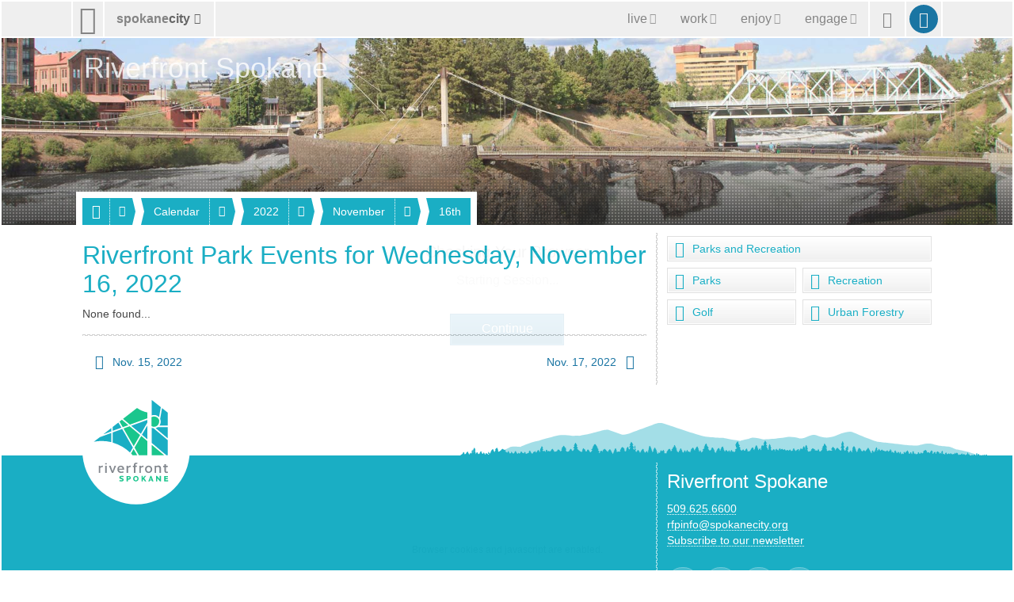

--- FILE ---
content_type: text/html; charset=utf-8
request_url: https://my.spokanecity.org/riverfrontspokane/calendar/2022/11/16/
body_size: 5660
content:
<!doctype html>
<html lang="en-us">
    <head>
        <title>Riverfront Park Events for Wednesday, November 16, 2022 - City of Spokane, Washington</title>
        <meta content="A complete list of Riverfront Park events for Wednesday, November 16, 2022." name="description">
        <meta content="noindex" name="robots">
        <meta content="No Title" property="og:title">
        <meta content="No description is available." property="og:description">
        <meta content="2026-01-21T22:47:03Z" property="article:published_time">
        <meta content="https://static.spokanecity.org/photos/2013/05/31/blue-bridge/16x10/Full/blue-bridge.jpg" property="og:image">
        <meta content="1920" property="og:image:width">
        <meta content="1200" property="og:image:height">
        <meta content="https://my.spokanecity.org/riverfrontspokane/calendar/2022/11/16/" property="og:url">
        <link href="//static.spokanecity.org/my/styles/base/v2.1.7.css" rel="stylesheet" type="text/css">
        <link href="//static.spokanecity.org/my/styles/image/v2.0.1.css" rel="stylesheet" type="text/css">
        <link href="//static.spokanecity.org/my/styles/descendants/riverfrontspokane/v2.0.4.css" rel="stylesheet" type="text/css">
    </head>
    <body class="Fixed">
        <div class="Mask-fff Fixed" id="divOverlay">
            <noscript>
                <div class="Loading">
                    <img class="Spinner Float" src="//static.spokanecity.org/my/svg/spinner-999.svg" alt="Loading..." title="Loading...">
                    <h4><span>Checking Your Browser</span></h4>
                    <span class="Status Alert">JavaScript Disabled!</span>
                    <a class="Button CallToAction" href="/welcome/?Redirect=/riverfrontspokane/calendar/2022/11/16/"><span class="Text">Continue</span></a>
                </div>
                <p class="Notes">Ensure browser cookies and javascript are enabled.</p>
            </noscript>
        </div>
        <div id="divTemplate">
            <div class="Section" id="divTopOuter">
                <div id="divTopInner">
                    <ul class="Layout Full" id="ulTop">
                        <li id="liLogo">
                            <a class="Icon" href="/" id="aLogo" title="City of Spokane Home Page"><span aria-hidden="true" class="Glyph" data-icon="&#xe001;"></span><span class="Text">City of Spokane</span></a>
                        </li>
                        <li id="liSite">
                            <a class="Label" href="/website/map/" id="aSite" title="Website Map &amp; Sections"><span class="Text">spokane</span><span class="Text">city</span><span aria-hidden="true" class="Glyph" data-icon="&#xe301;"></span></a>
                        </li>
                        <li id="liNav">
                            <a class="Icon" href="/" id="aNav" title="Website Menu"><span aria-hidden="true" class="Glyph" data-icon="&#xe029;"></span><span class="Text">Site Menu</span></a><div class="Nav">
                                <ul class="Tabs" id="ulNav">
                                    <li id="liLive">
                                        <a class="Tab Label" href="/live/" id="aLive" title="Living in Spokane"><span aria-hidden="true" class="Glyph" data-icon="&#xe192;"></span><span class="Text">live</span><span aria-hidden="true" class="Glyph" data-icon="&#xe301;"></span></a>
                                    </li><li id="liWork">
                                        <a class="Tab Label" href="/work/" id="aWork" title="Working &amp; Doing Business"><span aria-hidden="true" class="Glyph" data-icon="&#xe187;"></span><span class="Text">work</span><span aria-hidden="true" class="Glyph" data-icon="&#xe301;"></span></a>
                                    </li><li id="liEnjoy">
                                        <a class="Tab Label" href="/enjoy/" id="aEnjoy" title="Enjoying &amp; Visiting"><span aria-hidden="true" class="Glyph" data-icon="&#xe024;"></span><span class="Text">enjoy</span><span aria-hidden="true" class="Glyph" data-icon="&#xe301;"></span></a>
                                    </li><li id="liEngage">
                                        <a class="Tab Label" href="/engage/" id="aEngage" title="Engaging &amp; Getting Involved"><span aria-hidden="true" class="Glyph" data-icon="&#xe031;"></span><span class="Text">engage</span><span aria-hidden="true" class="Glyph" data-icon="&#xe301;"></span></a>
                                    </li>
                                </ul>
                            </div>
                        </li>
                        <li id="liSearch">
                            <a class="Icon" href="/search/" id="aSearch" title="Website Search"><span aria-hidden="true" class="Glyph" data-icon="&#xe003;"></span><span class="Text">Search</span></a>
                        </li>
                        <li id="liMySpokane">
                            <a class="Icon" href="/account/" id="aMyAccount" title="My Account"><span aria-hidden="true" class="Glyph" data-icon="&#xe004;"></span><span class="Text">My Account</span></a>
                        </li>
                    </ul>
                </div>
            </div>
            <div class="Section" id="divHeaderOuter">
                <div id="divHeaderInner">
                    <div class="Layout Full" id="divHeaderNav">
                        <div>
                            <div id="divHeaderMenu">
                                <a class="Tab Label Small" href="#">
                                    <span aria-hidden="true" class="Glyph" data-icon="&#xe196;"></span><span class="Text">Menu</span><span aria-hidden="true" class="Glyph" data-icon="&#xe301;"></span>
                                </a>
                            </div>
                    <ul class="Tabs" id="ulHeaderNav">
                        <li>
                            <a class="Tab Label Small" href="/riverfrontspokane/"><span aria-hidden="true" class="Glyph" data-icon="&#xe174;"></span><span class="Text">Riverfront Spokane</span></a><span class="Seperator"></span><a class="Icon Small" href="" title=""><span aria-hidden="true" class="Glyph" data-icon=" &#xe301;"></span><span class="Text">More</span></a>
                            <ul class="Labels">
                                <li>
                                    <a href="/riverfrontspokane/attractions/">Attractions</a>
                                </li>
                                <li>
                                    <a href="/riverfrontspokane/sightseeing/">Sightseeing</a>
                                </li>
                                <li>
                                    <a href="/riverfrontspokane/calendar/">Calendar</a>
                                </li>
                                <li>
                                    <a href="/riverfrontspokane/events/">Events</a>
                                </li>
                                <li>
                                    <a href="/riverfrontspokane/numerica-skate-ribbon/">Numerica Skate Ribbon</a>
                                </li>
                                <li>
                                    <a href="/riverfrontspokane/programs/">Programs</a>
                                </li>
                                <li>
                                    <a href="/riverfrontspokane/book-a-venue/">Book a Venue</a>
                                </li>
                                <li>
                                    <a href="/riverfrontspokane/visitor-info/">Visitor Info</a>
                                </li>
                                <li>
                                    <a href="/riverfrontspokane/about-us/">About Us</a>
                                </li>
                                <li>
                                    <a href="/riverfrontspokane/partnerships-and-donations/">Partnerships and Donations</a>
                                </li>
                                <li>
                                    <a href="/riverfrontspokane/newsletter/">Newsletter</a>
                                </li>
                                <li>
                                    <a href="/riverfrontspokane/redevelopment/">Redevelopment</a>
                                </li>
                            </ul>
                        </li>
                        <li>
                            <a class="Tab Label Small" href="/riverfrontspokane/calendar/"><span class="Text">Calendar</span></a><span class="Seperator"></span><a class="Icon Small" href="" title=""><span aria-hidden="true" class="Glyph" data-icon=" &#xe301;"></span><span class="Text">More</span></a>
                            <ul class="Labels">
                                <li>
                                    <a href="/riverfrontspokane/calendar/today/">Today</a>
                                </li>
                                <li>
                                    <a href="/riverfrontspokane/calendar/this-week/">This Week</a>
                                </li>
                                <li>
                                    <a href="/riverfrontspokane/calendar/this-month/">This Month</a>
                                </li>
                                <li>
                                    <a href="/riverfrontspokane/calendar/this-year/">This Year</a>
                                </li>
                            </ul>
                        </li>
                        <li>
                            <a class="Tab Label Small" href="/riverfrontspokane/calendar/2022/"><span class="Text">2022</span></a><span class="Seperator"></span><a class="Icon Small" href="" title=""><span aria-hidden="true" class="Glyph" data-icon=" &#xe301;"></span><span class="Text">More</span></a>
                            <ul class="Labels">
                                <li>
                                    <a href="/riverfrontspokane/calendar/2022/01/">January</a>
                                </li>
                                <li>
                                    <a href="/riverfrontspokane/calendar/2022/02/">February</a>
                                </li>
                                <li>
                                    <a href="/riverfrontspokane/calendar/2022/03/">March</a>
                                </li>
                                <li>
                                    <a href="/riverfrontspokane/calendar/2022/04/">April</a>
                                </li>
                                <li>
                                    <a href="/riverfrontspokane/calendar/2022/05/">May</a>
                                </li>
                                <li>
                                    <a href="/riverfrontspokane/calendar/2022/06/">June</a>
                                </li>
                                <li>
                                    <a href="/riverfrontspokane/calendar/2022/07/">July</a>
                                </li>
                                <li>
                                    <a href="/riverfrontspokane/calendar/2022/08/">August</a>
                                </li>
                                <li>
                                    <a href="/riverfrontspokane/calendar/2022/09/">September</a>
                                </li>
                                <li>
                                    <a href="/riverfrontspokane/calendar/2022/10/">October</a>
                                </li>
                                <li>
                                    <a href="/riverfrontspokane/calendar/2022/11/">November</a>
                                </li>
                                <li>
                                    <a href="/riverfrontspokane/calendar/2022/12/">December</a>
                                </li>
                            </ul>
                        </li>
                        <li>
                            <a class="Tab Label Small" href="/riverfrontspokane/calendar/2022/11/"><span class="Text">November</span></a><span class="Seperator"></span><a class="Icon Small" href="" title=""><span aria-hidden="true" class="Glyph" data-icon=" &#xe301;"></span><span class="Text">More</span></a>
                            <ul class="Labels">
                                <li>
                                    <a href="/riverfrontspokane/calendar/2022/11/01/">1st</a>
                                </li>
                                <li>
                                    <a href="/riverfrontspokane/calendar/2022/11/02/">2nd</a>
                                </li>
                                <li>
                                    <a href="/riverfrontspokane/calendar/2022/11/03/">3rd</a>
                                </li>
                                <li>
                                    <a href="/riverfrontspokane/calendar/2022/11/04/">4th</a>
                                </li>
                                <li>
                                    <a href="/riverfrontspokane/calendar/2022/11/05/">5th</a>
                                </li>
                                <li>
                                    <a href="/riverfrontspokane/calendar/2022/11/06/">6th</a>
                                </li>
                                <li>
                                    <a href="/riverfrontspokane/calendar/2022/11/07/">7th</a>
                                </li>
                                <li>
                                    <a href="/riverfrontspokane/calendar/2022/11/08/">8th</a>
                                </li>
                                <li>
                                    <a href="/riverfrontspokane/calendar/2022/11/09/">9th</a>
                                </li>
                                <li>
                                    <a href="/riverfrontspokane/calendar/2022/11/10/">10th</a>
                                </li>
                                <li>
                                    <a href="/riverfrontspokane/calendar/2022/11/11/">11th</a>
                                </li>
                                <li>
                                    <a href="/riverfrontspokane/calendar/2022/11/12/">12th</a>
                                </li>
                                <li>
                                    <a href="/riverfrontspokane/calendar/2022/11/13/">13th</a>
                                </li>
                                <li>
                                    <a href="/riverfrontspokane/calendar/2022/11/14/">14th</a>
                                </li>
                                <li>
                                    <a href="/riverfrontspokane/calendar/2022/11/15/">15th</a>
                                </li>
                                <li>
                                    <a href="/riverfrontspokane/calendar/2022/11/16/">16th</a>
                                </li>
                                <li>
                                    <a href="/riverfrontspokane/calendar/2022/11/17/">17th</a>
                                </li>
                                <li>
                                    <a href="/riverfrontspokane/calendar/2022/11/18/">18th</a>
                                </li>
                                <li>
                                    <a href="/riverfrontspokane/calendar/2022/11/19/">19th</a>
                                </li>
                                <li>
                                    <a href="/riverfrontspokane/calendar/2022/11/20/">20th</a>
                                </li>
                                <li>
                                    <a href="/riverfrontspokane/calendar/2022/11/21/">21st</a>
                                </li>
                                <li>
                                    <a href="/riverfrontspokane/calendar/2022/11/22/">22nd</a>
                                </li>
                                <li>
                                    <a href="/riverfrontspokane/calendar/2022/11/23/">23rd</a>
                                </li>
                                <li>
                                    <a href="/riverfrontspokane/calendar/2022/11/24/">24th</a>
                                </li>
                                <li>
                                    <a href="/riverfrontspokane/calendar/2022/11/25/">25th</a>
                                </li>
                                <li>
                                    <a href="/riverfrontspokane/calendar/2022/11/26/">26th</a>
                                </li>
                                <li>
                                    <a href="/riverfrontspokane/calendar/2022/11/27/">27th</a>
                                </li>
                                <li>
                                    <a href="/riverfrontspokane/calendar/2022/11/28/">28th</a>
                                </li>
                                <li>
                                    <a href="/riverfrontspokane/calendar/2022/11/29/">29th</a>
                                </li>
                                <li>
                                    <a href="/riverfrontspokane/calendar/2022/11/30/">30th</a>
                                </li>
                            </ul>
                        </li>
                        <li>
                            <a class="Tab Label Small" href="/riverfrontspokane/calendar/2022/11/16/"><span class="Text">16th</span></a>
                        </li>
                    </ul>    </div></div><div class="Layout Full" id="divHeading">
                        <h1>
                            <a href="https://my.spokanecity.org/riverfrontspokane/default.aspx" title="Riverfront Spokane">
                                <span class="Text">Riverfront Spokane</span>
                            </a>
                        </h1>
                    </div>
                    <div class="Photo Full R16x3" id="divHeader" title="Riverfront Spokane">
                        <div class="Frame">
                            <span class="Backing">
                                <img alt="Riverfront Spokane" data-preload="//static.spokanecity.org/photos/2013/05/31/blue-bridge/16x3/Full/blue-bridge.jpg" src="//static.spokanecity.org/photos/2013/05/31/blue-bridge/16x3/blue-bridge.svg">
                            </span>
                        </div>
                    </div>
                </div>
            </div>
            <div class="Section" id="divBarOuter">
                <div id="divBarInner">
                    <div class="Layout" id="divBar">
                        <ul id="ulSecondary" class="Labels">
                            <li id="liSecondarySelect">
                                <ul id="ulSecondarySelect" class="Labels"></ul>
                            </li><li>
                                <a class="Icon Small Disabled" href="" id="aSecondarySelectPrev" title="Previous"><span aria-hidden="true" class="Glyph" data-icon="&#xe083;"></span><span class="Text">Previous</span></a>
                            </li><li>
                                <a class="Icon Small Disabled" href="" id="aSecondarySelectNext" title="Next"><span aria-hidden="true" class="Glyph" data-icon="&#xe084;"></span><span class="Text">Next</span></a>
                            </li>
                        </ul>
                    </div>
                </div>
            </div>
            <div class="Section" id="divPageOuter">
                <div id="divPageInner">
                    <div class="Group">
                        <div class="Page Layout">
                            <div class="Content">
                                <h2><span>Riverfront Park Events for  Wednesday, November 16, 2022</span></h2>
                                
                                <p>None found...</p>
                                <div class="Divider"><hr></div>
                                <ul class="Navigation">
                                    <li class="Prev">
                                        <a class="Label Small" href="/riverfrontspokane/calendar/2022/11/15/" title="Riverfront Park Events for Tuesday, November 15, 2022"><span aria-hidden="true" class="Glyph" data-icon="&#xe083;"></span><span class="Text">Nov. 15, 2022</span></a>
                                    </li>
                                    <li class="Next">
                                        <a class="Label Small" href="/riverfrontspokane/calendar/2022/11/17/" title="Riverfront Park Events for Thursday, November 17, 2022"><span class="Text">Nov. 17, 2022</span><span aria-hidden="true" class="Glyph" data-icon="&#xe084;"></span></a>
                                    </li>
                                </ul>
                            </div>
                            <div class="Divider"><hr></div>
                            <div class="Aside">
                                <ul class="Tiles Full Two">
                                    <li class="Full"><a class="Tile Micro" href="/parksrec/"><span aria-hidden="true" class="Glyph" data-icon="&#xe315;"></span><span class="Text">Parks and Recreation</span></a></li><li><a class="Tile Micro" href="/parks/"><span aria-hidden="true" class="Glyph" data-icon="&#xe284;"></span><span class="Text">Parks</span></a></li><li><a class="Tile Micro" href="/recreation/"><span aria-hidden="true" class="Glyph" data-icon="&#xe275;"></span><span class="Text">Recreation</span></a></li><li><a class="Tile Micro" href="/golf/"><span aria-hidden="true" class="Glyph" data-icon="&#xe318;"></span><span class="Text">Golf</span></a></li><li><a class="Tile Micro" href="/urbanforestry/"><span aria-hidden="true" class="Glyph" data-icon="&#xe316;"></span><span class="Text">Urban Forestry</span></a></li>
                                </ul>
                                
                                &nbsp;
                            </div>
                        </div>
                    </div>
                </div>
            </div>
            <div class="Section" id="divFooterOuter">
                <div id="divFooterInner">
                    <div id="divMountain">
                    	<div class="Graphic Large R16x1 Right" title="Spokane Mountain Silhouette">
                            <div class="Frame">
                                <span class="Backing"><img alt="Spokane Mountain Silhouette" src="//static.spokanecity.org/my/svg/spokane-mountain-silhouette-riverfront.svg"></span>
                            </div>
                    	</div>
                    </div>
                    <div class="Group RiverfrontParkFooter"><div class="Page Layout">
                        <div class="Content">
                            <div id="divSecondaryFooter">
                                <div id="divLogo" class="Layout">
                                        <div class="Graphic Large Chip R1x1 Left" title="Riverfront Spokane">
                                            <div class="Frame">
                                                <span class="Backing"><img alt="Riverfront Outline" src="//static.spokanecity.org/my/svg/riverfront-spokane-outline.svg"><img alt="Riverfront Spokane" src="//static.spokanecity.org/my/svg/rfs.svg"></span>
                                            </div>
                                        </div>
                                </div>
                            </div>
                        </div>
                        <div class="Divider"><hr></div>
                        <div class="Aside">
                            <div class="Module">
                                <h4><span>Riverfront Spokane</span></h4>
                                <p><a href="tel:509-625-6600">509.625.6600</a>
                                <br><a href="mailto:rfpinfo@spokanecity.org">rfpinfo@spokanecity.org</a>
                    			<br><a href="/riverfrontspokane/newsletter/">Subscribe to our newsletter</a></p>
                            </div>
                            <ul class="Tags Left" id="ulRiverfrontParkFooterSocialMedia">
                            <li>
                                <a class="Tag Icon" href="https://twitter.com/RiverfrontSpo/" title="Follow us on X/Twitter"><span aria-hidden="true" class="Glyph" data-icon="&#xe155;"></span><span class="Text">X/Twitter</span></a>
                            </li><li>
                                <a class="Tag Icon" href="https://www.facebook.com/RiverfrontSpokane/" title="Find us on Facebook"><span aria-hidden="true" class="Glyph" data-icon="&#xe151;"></span><span class="Text">Facebook</span></a>
                            </li><li>
                                <a class="Tag Icon" href="https://vimeo.com/spokaneparks/" title="Watch us on Vimeo"><span aria-hidden="true" class="Glyph" data-icon="&#xe153;"></span><span class="Text">Vimeo</span></a>
                            </li>
                    		<li>
                                <a class="Tag Icon" href="https://www.instagram.com/riverfrontspokane/" title="See us on Instagram"><span aria-hidden="true" class="Glyph" data-icon="&#xe154;"></span><span class="Text">Instagram</span></a>
                            </li>
                        </ul>
                        </div>
                    </div></div>
                    <ul class="Tabs" id="ulMore">
                        <li>
                            <a class="Tab Label Small" href=""><span class="Text">spokanecity</span><span aria-hidden="true" class="Glyph" data-icon="&#xe301;"></span></a>
                        </li>
                    </ul>
                    <div>
                        <div class="Layout" id="divFooterPrimary">
                            <ul class="Labels" id="ulFooterPrimary">
                                <li>
                                    <a class="Label Small" href="/business/" title="Business &amp; Development"><span aria-hidden="true" class="Glyph" data-icon="&#xe196;"></span><span class="Text">Business &amp; Development</span></a>
                                    <ul>
                                        <li><a href="/business/commercial/" title="Commercial Services">Commercial</a></li>
                                        <li><a href="/business/residential/" title="Residential Services">Residential</a></li>
                                        <li><a href="/business/resources/" title="Business &amp; Development Resources">Resources</a></li>
                                    </ul>
                                </li>
                                <li>
                                    <a class="Label Small" href="/cityhall/" title="City Hall"><span aria-hidden="true" class="Glyph" data-icon="&#xe016;"></span><span class="Text">City Hall</span></a>
                                    <ul>
                                        <li><a href="/mayor/" title="Office of the Mayor">Mayor</a></li>
                                        <li><a href="/citycouncil/" title="City Council">City Council</a></li>
                                        <li><a href="/hearingexaminer/" title="Hearing Examiner">Hearing Examiner</a></li>
                                    </ul>
                                </li>
                                <li>
                                    <a class="Label Small" href="http://www.spokanelibrary.org/" title="Spokane Public Library"><span aria-hidden="true" class="Glyph" data-icon="&#xe278;"></span><span class="Text">Library</span></a>
                                    <ul>
                                        <li><a href="http://www.spokanelibrary.org/open/" title="Library Locations">Locations</a></li>
                                        <li><a href="http://www.spokanelibrary.org/digital/" title="Digital Branch">Digital Branch</a></li>
                                        <li><a href="http://www.spokanelibrary.org/services/" title="Library Services">Services</a></li>
                                        <li><a href="http://www.spokanelibrary.org/calendar/" title="Library Events">Events</a></li>
                                    </ul>
                                </li>
                                <li>
                                    <a class="Label Small" href="/citycable5/" title="CityCable5"><span aria-hidden="true" class="Glyph" data-icon="&#xe229;"></span><span class="Text">CityCable5</span></a>
                                    <ul>
                                        <li><a href="/citycable5/programs/" title="CityCable5 Programs">Programs</a></li>
                                        <li><a href="/citycable5/schedule/" title="CityCable5 Schedule">Schedule</a></li>
                                        <li><a href="/citycable5/videos/" title="CityCable5 Video Library">Videos</a></li>
                                        <li><a href="/citycable5/live/" title="Watch CityCable5 Live">Live</a></li>
                                    </ul>
                                </li>
                                <li>
                                    <a class="Label Small" href="/parksrec/" title="Parks &amp; Recreation"><span aria-hidden="true" class="Glyph" data-icon="&#xe315;"></span><span class="Text">Parks &amp; Recreation</span></a>
                                    <ul>
                                        <li><a href="/parks/" title="Parks">Parks</a></li>
                                        <li><a href="/recreation/" title="Recreation">Recreation</a></li>
                                        <li><a href="/riverfrontspokane/" title="Riverfront Spokane">Riverfront Spokane</a></li>
                                        <li><a href="/golf/" title="Golf">Golf</a></li>
                                    </ul>
                                </li>
                                <li>
                                    <a class="Label Small" href="/police/" title="Police Department"><span aria-hidden="true" class="Glyph" data-icon="&#xe182;"></span><span class="Text">Police Department</span></a>
                                    <ul>
                                        <li><a href="/police/patrol/" title="Patrol">Patrol</a></li>
                                        <li><a href="/police/investigations/" title="Investigations">Investigations</a></li>
                                        <li><a href="/police/prevention/" title="Prevention">Prevention</a></li>
                                    </ul>
                                </li>
                                <li>
                                    <a class="Label Small" href="/courts/" title="Courts"><span aria-hidden="true" class="Glyph" data-icon="&#xe017;"></span><span class="Text">Courts</span></a>
                                    <ul>
                                        <li><a href="/courts/municipal-court/" title="Municipal Court">Municipal Court</a></li>
                                        <li><a href="/courts/probation/" title="Probation Services">Probation</a></li>
                                        <li><a href="/courts/public-defender/" title="Public Defender">Public Defender</a></li>
                                    </ul>
                                </li>
                                <li>
                                    <a class="Label Small" href="/fire/" title="Fire Department"><span aria-hidden="true" class="Glyph" data-icon="&#xe170;"></span><span class="Text">Fire Department</span></a>
                                    <ul>
                                        <li><a href="/fire/operations/" title="Operations">Operations</a></li>
                                        <li><a href="/fire/prevention/" title="Prevention">Prevention</a></li>
                                        <li><a href="/fire/training/" title="Training">Training</a></li>
                                    </ul>
                                </li>
                                <li>
                                    <a class="Label Small" href="/community/" title="Community Services"><span aria-hidden="true" class="Glyph" data-icon="&#xe012;"></span><span class="Text">Community</span></a>
                                    <ul>
                                        <li><a href="/chhs/" title="Community, Housing, and Human Services">CHHS</a></li>
                                        <li><a href="/neighborhoods/" title="Neighborhoods">Neighborhoods</a></li>
                                        <li><a href="/codeenforcement/" title="Code Enforcement">Code Enforcement</a></li>
                                    </ul>
                                </li>
                                <li>
                                    <a class="Label Small" href="/publicworks/" title="Public Works &amp; Utilities"><span aria-hidden="true" class="Glyph" data-icon="&#xe261;"></span><span class="Text">Public Works &amp; Utilities</span></a>
                                    <ul>
                                        <li><a href="/streets/" title="Streets">Streets</a></li>
                                        <li><a href="/household/" title="Household Services">Household</a></li>
                                        <li><a href="/publicworks/utility-billing/" title="Utility Billing">Utilities</a></li>
                                        <li><a href="/publicworks/environmental/" title="Environmental Services">Environment</a></li>
                                    </ul>
                                </li>
                                <li>
                                    <a class="Label Small" href="/opendata/" title=""><span aria-hidden="true" class="Glyph" data-icon="&#xe014;"></span><span class="Text">OpenData</span></a>
                                    <ul>
                                        <li><a href="/charter/" title="City Charter">Charter</a></li>
                                        <li><a href="/smc/" title="Municipal Code">Municipal Code</a></li>
                                        <li><a href="/opendata/gis/" title="Maps &amp; GIS">Maps</a></li>
                                    </ul>
                                </li>
                                <li>
                                    <a class="Label Small" href="/administrative/" title="Administrative Services"><span aria-hidden="true" class="Glyph" data-icon="&#xe020;"></span><span class="Text">Administrative</span></a>
                                    <ul>
                                        <li><a href="/administrative/legal/" title="City Attorney&#39;s Office">Legal</a></li>
                                        <li><a href="/administrative/claims/" title="Claims">Claims</a></li>
                                        <li><a href="/administrative/public-records/" title="Public Records">Public Records</a></li>
                                    </ul>
                                </li>
                            </ul>
                        </div>
                    	<div class="Divider Layout"><hr></div>
                        <div class="Layout" id="divFooterSecondary">
                            <ul id="ulFooterLive">
                                <li><a class="Label Small" href="/live/" title="Live in Spokane"><span aria-hidden="true" class="Glyph" data-icon="&#xe192;"></span><span class="Text">Live</span></a></li>
                                <li><a class="Label Small" href="/community/" title="Community Services"><span class="Text">Community</span></a></li>
                                <li><a class="Label Small" href="/getthere/" title="Get There"><span class="Text">Get There</span></a></li>
                                <li><a class="Label Small" href="/household/" title="Household Services"><span class="Text">Household Services</span></a></li>
                                <li><a class="Label Small" href="/parking/" title="Parking"><span class="Text">Parking</span></a></li>
                                <li><a class="Label Small" href="/neighborhoods/" title="Neighborhoods"><span class="Text">Neighborhoods</span></a></li>
                                <li><a class="Label Small" href="/publicsafety/" title="Public Safety"><span class="Text">Public Safety</span></a></li>
                            </ul>
                            <ul id="ulFooterWork">
                                <li><a class="Label Small" href="/work/" title="Work in Spokane"><span aria-hidden="true" class="Glyph" data-icon="&#xe187;"></span><span class="Text">Work</span></a></li>
                                <li><a class="Label Small" href="/business/doing-business/" title="Doing Business"><span class="Text">Doing Business</span></a></li>
                                <li><a class="Label Small" href="/jobs/" title="Jobs &amp; Employment"><span class="Text">Jobs &amp; Employment</span></a></li>
                                <li><a class="Label Small" href="/projects/" title="Projects"><span class="Text">Projects</span></a></li>
                                <li><a class="Label Small" href="/getstarted/" title="Get Started..."><span class="Text">Get Started...</span></a></li>
                                <li><a class="Label Small" href="/permits/" title="Permits"><span class="Text">Permits</span></a></li>
                                <li><a class="Label Small" href="/administrative/purchasing/" title="Purchasing"><span class="Text">Purchasing</span></a></li>
                            </ul>
                            <ul id="ulFooterEnjoy">
                                <li><a class="Label Small" href="/enjoy/" title="Enjoy &amp; Have Fun!"><span aria-hidden="true" class="Glyph" data-icon="&#xe024;"></span><span class="Text">Enjoy</span></a></li>
                                <li><a class="Label Small" href="/arts/" title="Arts &amp; Culture"><span class="Text">Arts &amp; Culture</span></a></li>
                                <li><a class="Label Small" href="/riverfrontspokane/" title="Riverfront Spokane"><span class="Text">Riverfront Spokane</span></a></li>
                                <li><a class="Label Small" href="/golf/" title="Golf"><span class="Text">Golf</span></a></li>
                                <li><a class="Label Small" href="/parks/" title="Parks"><span class="Text">Parks</span></a></li>
                                <li><a class="Label Small" href="/recreation/" title="Recreation"><span class="Text">Recreation</span></a></li>
                                <li><a class="Label Small" href="http://www.visitspokane.com/" title="Spokane Hotels, Events, Restaurants &amp; Things to Do"><span class="Text">Visit Spokane</span></a></li>
                            </ul>
                            <ul id="ulFooterEngage">
                                <li><a class="Label Small" href="/engage/" title="Engage Spokane"><span aria-hidden="true" class="Glyph" data-icon="&#xe031;"></span><span class="Text">Engage</span></a></li>
                                <li><a class="Label Small" href="/getinvolved/" title="Get Involved"><span class="Text">Get Involved</span></a></li>
                                <li><a class="Label Small" href="/mayor/" title="Mayor Brown"><span class="Text">Mayor Brown</span></a></li>
                                <li><a class="Label Small" href="/citycouncil/" title="City Council"><span class="Text">City Council</span></a></li>
                                <li><a class="Label Small" href="/opo/" title="Police Ombuds"><span class="Text">Police Ombuds</span></a></li>
                                <li><a class="Label Small" href="/budget/" title="Budget &amp; Performance Measures"><span class="Text">Budget &amp; Performance</span></a></li>
                                <li><a class="Label Small" href="/elections/" title="Elections &amp; Voting"><span class="Text">Elections</span></a></li>
                            </ul>
                        </div>
                    	<div class="Divider Layout"><hr></div>
                    </div>
                    <div class="Layout Clear Both" id="divFooter">
                        <ul class="Tags Center" id="ulFooterSocialMedia">
                            <li>
                                <a class="Tag Icon" href="https://twitter.com/spokanecity/" title="Follow us on X/Twitter"><span aria-hidden="true" class="Glyph" data-icon="&#xe155;"></span><span class="Text">X/Twitter</span></a>
                            </li><li>
                                <a class="Tag Icon" href="https://facebook.com/spokanecity/" title="Find us on Facebook"><span aria-hidden="true" class="Glyph" data-icon="&#xe151;"></span><span class="Text">Facebook</span></a>
                            </li><li>
                                <a class="Tag Icon" href="https://youtube.com/cityofspokane/" title="Watch us on YouTube"><span aria-hidden="true" class="Glyph" data-icon="&#xe152;"></span><span class="Text">YouTube</span></a>
                            </li><li>
                                <a class="Tag Icon" href="https://vimeo.com/spokanecity/" title="Watch us on Vimeo"><span aria-hidden="true" class="Glyph" data-icon="&#xe153;"></span><span class="Text">Vimeo</span></a>
                            </li><li>
                                <a class="Tag Icon" href="https://instagram.com/spokanecity/" title="See us on Instagram"><span aria-hidden="true" class="Glyph" data-icon="&#xe154;"></span><span class="Text">Instagram</span></a>
                            </li>
                        </ul>
                    </div>
                </div>
            </div>
            <div class="Section" id="divBottomOuter">
                <div id="divBottomInner">
                    <div id="divBackTop">
                        <a class="Icon XX-Small" href="#Top" id="aBackTop" title="Back Top"><span aria-hidden="true" class="Glyph" data-icon="&#xe243;"></span><span class="Text">Back Top</span></a>
                    </div>
                    <div class="Layout Full" id="divBottom">
                        <ul>
                            <li>
                                <a href="/website/terms/" title="Terms of Use &amp; Disclaimer"><span>Terms of Use</span></a>
                            </li><li class="Seperator"></li><li>
                                <a href="/website/privacy/" title="Privacy Policy"><span>Your Privacy</span></a>
                            </li><li class="Seperator"></li><li>
                                <a title="Legal Notices"><span>Legal Notices</span></a>
                            </li>
                        </ul><ul>
                            <li>
                                <a href="/about/" title="City of Spokane"><span aria-hidden="true" class="Glyph" data-icon="&#xe002;"></span><span>City of Spokane</span></a>
                            </li><li class="Seperator"></li><li>
                                <a href="https://access.wa.gov/" title="State of Washington"><span>Washington</span></a>
                            </li><li class="Seperator"></li><li>
                                <a href="https://www.usa.gov/" title="United States of America"><span>USA</span></a>
                            </li>
                        </ul>
                    </div>
                </div>
            </div>
        </div>
        <script src="//ajax.googleapis.com/ajax/libs/jquery/1.12.4/jquery.min.js"></script>
        <script src="//ajax.googleapis.com/ajax/libs/jqueryui/1.12.1/jquery-ui.min.js"></script>
        <script src="//static.spokanecity.org/my/scripts/libraries/browser/v2.0.1.js"></script>
        <script src="//static.spokanecity.org/my/scripts/base/v2.1.4.js"></script>
        <script src="//static.spokanecity.org/my/scripts/libraries/welcome/v2.0.1.js"></script>
        <script>(function(i,s,o,g,r,a,m){i['GoogleAnalyticsObject']=r;i[r]=i[r]||function(){(i[r].q=i[r].q||[]).push(arguments)},i[r].l=1*new Date();a=s.createElement(o),m=s.getElementsByTagName(o)[0];a.async=1;a.src=g;m.parentNode.insertBefore(a,m)})(window,document,'script','//www.google-analytics.com/analytics.js','ga');ga('create', 'UA-45057996-2', 'spokanecity.org');ga('send', 'pageview');</script>
        <script async="true" src="https://www.googletagmanager.com/gtag/js?id=G-DFKYRKP3YF"></script>
        <script>
            window.dataLayer = window.dataLayer || [];
            function gtag(){dataLayer.push(arguments);}
            gtag('js', new Date());
            gtag('config', 'G-DFKYRKP3YF');
            </script>
    <script type="text/javascript" src="/_Incapsula_Resource?SWJIYLWA=719d34d31c8e3a6e6fffd425f7e032f3&ns=1&cb=1428522448" async></script></body>
</html>

--- FILE ---
content_type: image/svg+xml
request_url: https://static.spokanecity.org/photos/2013/05/31/blue-bridge/16x3/blue-bridge.svg
body_size: 2886
content:
<?xml version="1.0" encoding="utf-8"?>
<!DOCTYPE svg PUBLIC "-//W3C//DTD SVG 1.1//EN" "http://www.w3.org/Graphics/SVG/1.1/DTD/svg11.dtd">
<svg xmlns="http://www.w3.org/2000/svg"
     xmlns:xlink="http://www.w3.org/1999/xlink"
     viewBox="0 0 160 30" height="100%" width="100%" preserveAspectRatio="xMidYMid slice">
  <filter id="blur" filterUnits="userSpaceOnUse" color-interpolation-filters="sRGB">
    <feGaussianBlur stdDeviation="4 4" edgeMode="duplicate" />
    <feComponentTransfer>
      <feFuncA type="discrete" tableValues="1 1" />
    </feComponentTransfer>
  </filter>
  <image filter="url(#blur)"
         xlink:href="[data-uri]"
         x="0" y="0"
         height="100%" width="100%" />
</svg>

--- FILE ---
content_type: image/svg+xml
request_url: https://static.spokanecity.org/my/svg/rfs.svg
body_size: 1584
content:
<?xml version="1.0" encoding="utf-8"?>
<!-- Generator: Adobe Illustrator 22.0.0, SVG Export Plug-In . SVG Version: 6.00 Build 0)  -->
<svg version="1.1" id="Layer_1" xmlns="http://www.w3.org/2000/svg" xmlns:xlink="http://www.w3.org/1999/xlink" x="0px" y="0px"
	 viewBox="0 0 114 114" style="enable-background:new 0 0 114 114;" xml:space="preserve">
<style type="text/css">
	.st0{fill:#757B82;}
	.st1{fill:#00C081;}
	.st2{fill:#00A5BE;}
</style>
<path class="st0" d="M17.3,80.4v-7.5h1.5v0.9c0.7-0.5,1.8-0.9,2.7-1.1l0.3,1.4c-0.9,0.2-2,0.5-2.9,1v5.3H17.3z M24.2,70.1h1.6v1.4
	h-1.6V70.1z M24.2,72.9h1.6v7.5h-1.6V72.9z M28.1,72.9h1.8l1.3,3.6l0.8,2.2l0.7-2.2l1.3-3.6h1.7l-3,7.5h-1.6L28.1,72.9z M40.9,80.6
	c-2.2,0-3.9-1.4-3.9-3.9c0-2.5,1.8-3.9,3.7-3.9c2,0,3.5,1.4,3.5,3.7c0,0.2,0,0.6-0.1,0.7h-5.4c0.2,1.3,1.1,2,2.5,2
	c0.7,0,1.5-0.2,2.1-0.4l0.4,1.2C42.7,80.4,41.9,80.6,40.9,80.6 M38.6,76h3.8c0-1.2-0.7-1.9-1.8-1.9C39.6,74.1,38.8,74.8,38.6,76
	 M46.8,80.4v-7.5h1.5v0.9c0.7-0.5,1.8-0.9,2.7-1.1l0.3,1.4c-0.9,0.2-2,0.5-2.9,1v5.3H46.8z M56.1,74.3v6.1h-1.6v-6.1h-1v-1.4h1v-0.7
	c0-0.9,0.2-1.5,0.6-1.9c0.4-0.4,0.9-0.6,1.7-0.6c0.5,0,1,0.1,1.5,0.2l-0.3,1.2c-0.3-0.1-0.6-0.1-0.9-0.1c-0.6,0-1,0.3-1,1.1v0.7h1.5
	v1.4L56.1,74.3L56.1,74.3z M60.3,80.4v-7.5h1.5v0.9c0.7-0.5,1.8-0.9,2.7-1.1l0.3,1.4c-0.9,0.2-2,0.5-2.9,1v5.3H60.3z M70.1,72.8
	c2.1,0,3.8,1.5,3.8,3.9c0,2.4-1.7,3.9-3.8,3.9c-2.1,0-3.8-1.5-3.8-3.9C66.2,74.3,68,72.8,70.1,72.8 M70.1,79.2
	c1.3,0,2.2-0.9,2.2-2.5s-0.9-2.5-2.2-2.5c-1.3,0-2.2,0.9-2.2,2.5S68.8,79.2,70.1,79.2 M78,74.7v5.7h-1.6v-7.5h1.5v0.5
	c0.7-0.4,1.6-0.7,2.6-0.7c0.9,0,1.5,0.2,2,0.7c0.5,0.5,0.7,1.2,0.7,2.2v4.8h-1.6v-4.5c0-1.1-0.6-1.7-1.6-1.7
	C79.2,74.2,78.6,74.4,78,74.7 M89,80.6c-0.7,0-1.3-0.2-1.6-0.5c-0.4-0.4-0.6-0.9-0.6-1.7v-4h-1.2v-1.4h1.2v-1.8h1.6v1.8h1.9v1.4
	h-1.9v3.8c0,0.8,0.3,1.1,1,1.1c0.3,0,0.7-0.1,1-0.2l0.2,1.2C90.2,80.5,89.5,80.6,89,80.6"/>
<path class="st1" d="M39.1,85.3c0,1,0.6,1.5,2,1.8c0.9,0.2,1.2,0.4,1.2,0.7c0,0.3-0.3,0.5-1,0.5c-0.6,0-1.3-0.1-1.9-0.3L39,89.1
	c0.8,0.3,1.5,0.4,2.3,0.4c1.6,0,2.4-0.7,2.4-1.8c0-0.9-0.6-1.4-2-1.8c-0.9-0.2-1.1-0.4-1.1-0.7c0-0.3,0.3-0.5,0.9-0.5
	c0.5,0,1.2,0.1,1.8,0.3l0.4-1.1c-0.6-0.2-1.4-0.4-2.2-0.4C39.9,83.6,39.1,84.3,39.1,85.3 M48.9,87.6c1.4,0,2.4-0.8,2.4-1.9
	c0-1.2-1-1.9-2.4-1.9h-2.1v5.7h1.3v-1.9L48.9,87.6L48.9,87.6z M48.8,84.8c0.8,0,1.1,0.3,1.1,0.8c0,0.5-0.4,0.8-1.1,0.8h-0.7v-1.6
	L48.8,84.8L48.8,84.8z M53.7,86.6c0,1.8,1.3,2.9,2.9,2.9s2.9-1.2,2.9-2.9c0-1.8-1.3-2.9-2.9-2.9S53.7,84.8,53.7,86.6 M55,86.6
	c0-1.1,0.7-1.8,1.6-1.8s1.6,0.7,1.6,1.8c0,1.1-0.7,1.8-1.6,1.8S55,87.6,55,86.6 M66.1,89.4h1.5l-2.2-3.3l2-2.4h-1.5l-2,2.4v-2.4
	h-1.3v5.7h1.3v-1.6l0.6-0.7L66.1,89.4z M73.7,89.4h1.5l-2.2-5.7h-1l-2.2,5.7h1.4l0.3-0.9h2L73.7,89.4z M73,87.5h-1.4l0.7-1.9
	L73,87.5z M83.1,89.4v-5.7h-1.3v2.7l0,0.8l-0.6-0.8L79,83.7h-1v5.7h1.3V87l0-0.9l0.7,0.9l2.1,2.5L83.1,89.4L83.1,89.4z M86.6,89.4
	h4.1v-1.1h-2.7v-1.2h2.3V86h-2.3v-1.1h2.6v-1.1h-4L86.6,89.4L86.6,89.4z M80.7,23.6c-0.9-1.7-2.7-2.8-4.8-2.8
	c-0.7,0-1.3,0.1-1.9,0.3c-0.3,0.1-0.5,0.2-0.8,0.4V31c0.8,0.4,1.6,0.7,2.5,0.7c0,0,0.1,0,0.1,0h0c1.3,0,2.5-0.5,3.4-1.2
	c1-0.8,1.7-2,1.9-3.3c0.1-0.3,0.1-0.6,0.1-1C81.4,25.3,81.2,24.3,80.7,23.6 M73.3,61.9h13.4L73.3,50.7L73.3,61.9L73.3,61.9z
	 M48.7,30l-6.9-5.8l-2.5,2l3.4,5.9L48.7,30z M51.5,60c0.6,0.6,1.2,1.3,1.7,1.9h4.9l-3.9-6.7L51.5,60z M43.5,33.5l10.8,18.7l6.8-11.8
	L50,31.1L43.5,33.5z M62.3,41.4l-7.1,12.3l4.7,8.2h8.8V46.8L62.3,41.4z M57.8,11.8L43,23.3l7.3,6.1l18.4-6.7v-6.2
	C64.7,15.7,61,14,57.8,11.8"/>
<path class="st2" d="M83,10.9l-1.9,10.6c-1.3-1.4-3.1-2.3-5.1-2.3c-0.9,0-1.8,0.2-2.6,0.5V3.3L83,10.9z M84.3,11.9l-2,11.4
	c0.4,0.9,0.6,1.9,0.6,2.9c0,1.6-0.5,3.1-1.4,4.2h8.8V16.7L84.3,11.9z M79.9,32c-0.7,0.5-1.5,0.9-2.4,1.1l12.8,10.8V32H79.9z
	 M75.3,33.2c-0.7-0.1-1.3-0.2-2-0.5v16L89,61.9h1.3V45.8L75.3,33.2z M22.1,39.7l8.4-3.1v-3.5L22.1,39.7z M12.1,47.5
	c2.7-0.5,5.4-0.8,8.3-0.8c3.5,0,6.9,0.4,10.2,1.2v-9.7l-12.2,4.5L12.1,47.5z M38.1,27.2L32,31.9v4.1l9.3-3.4L38.1,27.2z M32,37.7
	v10.7c7,2,13.3,5.6,18.4,10.5l3-5.2L42.1,34L32,37.7z M61.9,39.1l6.8-11.8v-2.9l-17.1,6.2L61.9,39.1z M68.7,30.3L63,40.1l5.7,4.8
	V30.3z"/>
</svg>
